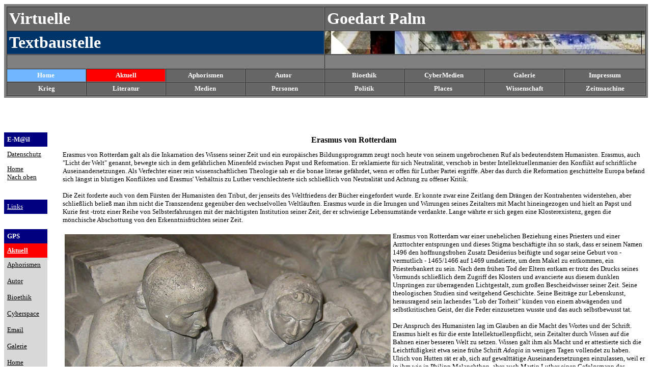

--- FILE ---
content_type: text/html
request_url: https://goedartpalm.de/erasmus.htm
body_size: 6897
content:
<html>

<head>
<meta http-equiv="Content-Type" content="text/html; charset=windows-1252">
<title>Erasmus</title>
<meta name="GENERATOR" content="Microsoft FrontPage 4.0">
<meta name="ProgId" content="FrontPage.Editor.Document">
<link rel="stylesheet" type="text/css" href="externalvar.css">
<link rel="stylesheet" type="text/css" href="external.css">
<meta name="Microsoft Border" content="tlb, default">
</head>

<body><!--msnavigation--><table border="0" cellpadding="0" cellspacing="0" width="100%"><tr><td>
<table border="0" width="100%" cellpadding="4" cellspacing="0" height="100%" bgcolor="#808080">
	<tr>
		<td width="101%" bgcolor="#808080">
		<div align="center">
			<center>
			<table border="1" cellpadding="4" cellspacing="0" width="100%">
				<tr>
					<td bgcolor="#666666" colspan="4" height="38" width="494">
					<b><font size="6" face="Verdana" color="#FFFFFF">Virtuelle&nbsp;</font></b></td>
					<td bgcolor="#666666" colspan="4" height="38" width="496">
					<b><font face="Verdana" color="#FFFFFF"><font size="6">
					Goedart Palm</font><small>&nbsp;</small><font size="6">&nbsp;</font></font></b></td>
				</tr>
				<tr>
					<td width="494" bgcolor="#00356A" colspan="4" height="38">
					<b><font size="6" face="Verdana" color="#FFFFFF">
					Textbaustelle&nbsp;</font></b></td>
					<td width="496" bgcolor="#000080" colspan="4" background="fronto.jpg" height="38">&nbsp;</td>
				</tr>
				<tr>
					<td bgcolor="#808080" width="500" colspan="4" height="16">
					<p align="center"><font face="Verdana" size="2"><strong>
					<a style="color: #FFFFFF; text-decoration: none">&nbsp;</a></strong></font></td>
					<td bgcolor="#808080" width="500" colspan="4" height="16">&nbsp;</td>
				</tr>
				<tr>
					<td bgcolor="#6FB7FF" width="126" valign="middle" align="center">
					<font face="Verdana" size="2"><strong>
					<a style="color: #FFFFFF; text-decoration: none">&nbsp;</a><a href="virtuell.htm" style="color: #FFFFFF; text-decoration: none">Home</a><a style="color: #FFFFFF; text-decoration: none">&nbsp;&nbsp;
					</a></strong></font></td>
					<td bgcolor="#FF0000" width="126" valign="middle" align="center">
					<font face="Verdana" size="2"><strong>
					<a href="aktuell.htm" style="color: #FFFFFF; text-decoration: none">
					Aktuell</a></strong></font></td>
					<td bgcolor="#666666" width="126" valign="middle" align="center">
					<font face="Verdana" size="2"><strong>
					<a href="index1.html" style="color: #FFFFFF; text-decoration: none">
					Aphorismen</a></strong></font></td>
					<td bgcolor="#666666" width="126" valign="middle" align="center">
					<font face="Verdana" size="2"><strong>
					<a href="curric.html" style="color: #FFFFFF; text-decoration: none">
					Autor</a><a style="color: #FFFFFF; text-decoration: none">&nbsp;&nbsp;
					</a></strong></font></td>
					<td bgcolor="#666666" width="126" valign="middle" align="center">
					<font face="Verdana" size="2">
					<a href="bioethik.htm" style="color: #FFFFFF; text-decoration: none">
					<strong>Bioethik</strong></a></font></td>
					<td bgcolor="#666666" width="126" valign="middle" align="center">
					<font face="Verdana" size="2">
					<a href="pol.html" style="color: #FFFFFF; text-decoration: none">
					<strong>CyberMedien</strong></a></font></td>
					<td bgcolor="#666666" width="127" valign="middle" align="center">
					<font face="Verdana" size="2">
					<a href="arto.html" style="color: #FFFFFF; text-decoration: none">
					<strong>Galerie</strong></a></font></td>
					<td bgcolor="#666666" width="127" valign="middle" align="center">
					<font face="Verdana" size="2">
					<a href="impress.html" style="color: #FFFFFF; text-decoration: none">
					<strong>Impressum</strong></a></font></td>
				</tr>
				<tr>
					<td bgcolor="#666666" width="126" valign="middle" align="center">
					<font face="Verdana" size="2">
					<a href="chwar.htm" style="color: #FFFFFF; text-decoration: none">
					<strong>Krieg</strong></a></font></td>
					<td bgcolor="#666666" width="126" valign="middle" align="center">
					<font face="Verdana" size="2">
					<a href="relink.html" style="color: #FFFFFF; text-decoration: none">
					<strong>Literatur</strong></a></font></td>
					<td bgcolor="#666666" width="126" valign="middle" align="center">
					<font face="Verdana" size="2"><strong>
					<a href="pol.html" style="color: #FFFFFF; text-decoration: none">
					Medien</a></strong></font></td>
					<td bgcolor="#666666" width="126" valign="middle" align="center">
					<font face="Verdana" size="2"><strong>
					<a href="personen.htm" style="color: #FFFFFF; text-decoration: none">
					Personen</a></strong></font></td>
					<td bgcolor="#666666" width="126" valign="middle" align="center">
					<font face="Verdana" size="2"><strong>
					<a style="color: #FFFFFF; text-decoration: none" href="politik.htm">
					Politik</a></strong></font></td>
					<td bgcolor="#666666" width="126" valign="middle" align="center" nowrap>
					<font face="Verdana" size="2">
					<a href="places_of_interest.htm" style="color: #FFFFFF; text-decoration: none">
					<strong>Places&nbsp;</strong></a></font></td>
					<td bgcolor="#666666" width="127" valign="middle" align="center">
					<font face="Verdana" size="2"><strong>
					<a style="color: #FFFFFF; text-decoration: none" href="wissenschaft.htm">
					Wissenschaft</a></strong></font></td>
					<td bgcolor="#666666" width="127" valign="middle" align="center">
					<font face="Verdana" size="2"><strong>
					<a href="zeitmaschine.htm" style="color: #FFFFFF; text-decoration: none">
					Zeitmaschine</a></strong></font></td>
				</tr>
			</table>
			</center></div>
		</td>
	</tr>
</table>
<p>&nbsp;</p>

</td></tr><!--msnavigation--></table><!--msnavigation--><table dir="ltr" border="0" cellpadding="0" cellspacing="0" width="100%"><tr><td valign="top" width="1%">
<p><br>
</p>
<table border="0" cellpadding="0" width="100%" bgcolor="#000080" cellspacing="0">
	<tr>
		<td width="100%" valign="top" bgcolor="#666666">
		<div align="left">
			<table border="0" cellpadding="6" cellspacing="0" bgcolor="#C0C0C0">
				<tr>
					<td width="100%" bgcolor="#000080" height="18">
					<font face="Verdana" size="2"><strong>
					<a href="mailto:drpalm@web.de" style="color: #FFFFFF; text-decoration: none">
					E-M@il</a></strong></font></td>
				</tr>
				<tr>
					<td width="100%" height="30" bgcolor="#FFFFFF" bordercolor="#000000">
					<font size="2"><a href="datenschutz.htm">Datenschutz</a></font></td>
				</tr>
				<tr>
					<td width="100%" height="20" bgcolor="#FFFFFF" font color="#000000">
					<font size="2" face="Verdana">
					<nobr><a href="default.htm" target="">Home</a></nobr><br> <nobr><a href="personen.htm" target="">Nach&nbsp;oben</a></nobr>
					</font></td>
				</tr>
				<tr>
					<td width="100%" height="18" bgcolor="#FFFFFF">&nbsp;</td>
				</tr>
				<tr>
					<td width="100%" height="18" bgcolor="#000080">
					<font face="Verdana" size="2">
					<a href="issue.html" style="color: #FFFFFF">Links</a></font></td>
				</tr>
				<tr>
					<td width="100%" height="20" bgcolor="#FFFFFF">&nbsp;</td>
				</tr>
				<tr>
					<td width="100%" height="18" bgcolor="#000080">
					<font color="#FFFFFF" face="Verdana" size="2"><b>GPS</b></font></td>
				</tr>
				<tr>
					<td bgcolor="#FF0000"><span style="color: rgb(0,0,0)">
					<font face="Verdana" size="2">
					<a href="aktuell.htm" style="color: #FFFFFF; font-weight: bold">
					Aktuell</a></font></span></td>
				</tr>
				<tr>
					<td bgcolor="#D8D8D8">
					<p align="left"><span style="color: rgb(0,0,0)">
					<font face="Verdana" size="2"><a href="index1.html">
					<font color="#000000">Aphorismen</font></a></font></span></p>
					<p align="left"><span style="color: rgb(0,0,0)">
					<font face="Verdana" size="2"><a href="curric.html">
					<font color="#000000">Autor</font></a></font></span></p>
					<p align="left"><span style="color: rgb(0,0,0)">
					<font face="Verdana" size="2"><a href="bioethik.htm">
					<font color="#000000">Bioethik</font></a></font></span></p>
					<p align="left"><span style="color: rgb(0,0,0)">
					<font face="Verdana" size="2"><a href="pol.html">
					<font color="#000000">Cyberspace</font></a></font></span></p>
					<p align="left"><span style="color: rgb(0,0,0)">
					<font face="Verdana" size="2">
					<a href="mailto:drpalm@web.de"><font color="#000000">Email</font></a></font></span></p>
					<p align="left"><span style="color: rgb(0,0,0)">
					<font face="Verdana" size="2"><a href="arto.html">
					<font color="#000000">Galerie</font></a></font></span></p>
					<p align="left"><span style="color: rgb(0,0,0)">
					<font face="Verdana" size="2"><a href="virtuell.htm">
					<font color="#000000">Home</font></a></font></span></p>
					<p align="left"><span style="color: rgb(0,0,0)">
					<font face="Verdana" size="2"><a href="impress.html">
					<font color="#000000">Impressum</font></a></font></span> </p>
					<p><font face="Verdana" size="2">
					<span style="color: rgb(0,0,0)"><a href="cinetime.htm">
					<font color="#000000">Kino</font></a></span></font></p>
					<p><font face="Verdana" size="2">
					<span style="color: rgb(0,0,0)"><a href="gallindex.html">
					<font color="#000000">Kunst</font></a></span></font></p>
					<p align="left"><span style="color: rgb(0,0,0)">
					<font face="Verdana" size="2"><a href="war.html">
					<font color="#000000">Krieg</font></a></font></span></p>
					<p align="left"><font face="Verdana" size="2">
					<span style="color: rgb(0,0,0)"><a href="relink.html">
					<font color="#000000">Literatur</font></a></span></font> </p>
					<p align="left"><font face="Verdana" size="2">
					<span style="color: rgb(0,0,0)"><a href="pol.html">
					<font color="#000000">Medien</font></a></span></font> </p>
					<p align="left"><font face="Verdana" size="2">
					<span style="color: rgb(0,0,0)"><a href="personen.htm">
					<font color="#000000">Personen</font></a></span></font></p>
					<p align="left"><font face="Verdana" size="2">
					<span style="color: rgb(0,0,0)"><a href="politik.htm">
					<font color="#000000">Politik</font></a></span></font> </p>
					<p align="left"><font face="Verdana" size="2">
					<span style="color: rgb(0,0,0)">
					<a href="satireindex.html"><font color="#000000">Satiren</font></a></span></font></p>
					<p align="left"><font face="Verdana" size="2">
					<span style="color: rgb(0,0,0)"><a href="impress.html">
					<font color="#000000">Suche</font></a></span></font> </p>
					<p><span style="color: rgb(0,0,0)">
					<font face="Verdana" size="2"><a href="telepolis.htm">
					<font color="#000000">Telepolis</font></a></font></span></p>
					<p><font face="Verdana" size="2">
					<span style="color: rgb(0,0,0)">
					<a href="wissenschaft.htm"><font color="#000000">
					Wissenschaft</font></a></span></font></p>
					<p align="left"><span style="color: rgb(0,0,0)">
					<font face="Verdana" size="2"><a href="zema.htm">
					<font color="#000000">Zeitmaschine</font></a></font></span></p>
					<p align="left">&nbsp;</td>
				</tr>
			</table>
		</div>
		<p style="color: rgb(0,0,0)" align="center"><a href="pol.html">
		<img src="cmwsm.jpg" alt="cmwsm.jpg (5760 Byte)" align="middle" width="73" height="106"></a></p>
		<p></p>
		<p style="color: rgb(0,0,0)" align="left">&nbsp;</td>
	</tr>
</table>
<p>&nbsp;</p>

</td><td valign="top" width="24"></td><!--msnavigation--><td valign="top">
<p>&nbsp;</p>

<div align="center">
  <center>
  <table border="0" cellpadding="6" cellspacing="0" width="100%">
    <tr>
      <td width="100%">
        <p align="center"><b>Erasmus von Rotterdam</b></td>
    </tr>
    <tr>
      <td width="100%"><font size="2">Erasmus von Rotterdam galt als die
        Inkarnation des Wissens seiner Zeit und ein europäisches
        Bildungsprogramm zeugt noch heute von seinem ungebrochenen Ruf als
        bedeutendstem Humanisten. Erasmus, auch &quot;Licht der Welt&quot;
        genannt, bewegte sich in dem gefährlichen Minenfeld zwischen Papst und
        Reformation. Er reklamierte für sich Neutralität, verschob in bester
        Intellektuellenmanier den Konflikt auf schriftliche
        Auseinandersetzungen. Als Verfechter einer rein wissenschaftlichen
        Theologie sah er die bonae literae gefährdet, wenn er offen für Luther
        Partei ergriffe. Aber das durch die Reformation geschüttelte Europa
        befand sich längst in blutigen Konflikten und Erasmus' Verhältnis zu
        Luther verschlechterte sich schließlich von Neutralität und Achtung zu
        offener Kritik.</font>
        <p><font size="2">Die Zeit forderte auch von dem Fürsten der Humanisten
        den Tribut, der jenseits des Weltfriedens der Bücher eingefordert
        wurde. Er konnte zwar eine Zeitlang dem Drängen der Kontrahenten
        widerstehen, aber schließlich beließ man ihm nicht die Transzendenz
        gegenüber den wechselvollen Weltläuften. Erasmus wurde in die Irrungen
        und Wirrungen seines Zeitalters mit Macht hineingezogen und hielt an
        Papst und Kurie fest -trotz einer Reihe von Selbsterfahrungen mit der mächtigsten
        Institution seiner Zeit, der er schwierige Lebensumstände verdankte.
        Lange währte er sich gegen eine Klosterexistenz, gegen die mönchische
        Abschottung von den Erkenntnisfrüchten seiner Zeit.</font>
        <p><font size="2"><img border="0" src="images9/readersrest.jpg" align="left" hspace="4" vspace="4" alt="Leselöwen Goedart Palm" width="640" height="646">Erasmus von Rotterdam war einer unehelichen Beziehung
        eines Priesters und einer Arzttochter entsprungen und dieses Stigma
        beschäftigte ihn so stark, dass er seinem Namen 1496 den
        hoffnungsfrohen Zusatz Desiderius beifügte und sogar seine Geburt von -
        vermutlich - 1465/1466 auf 1469 umdatierte, um dem Makel zu entkommen,
        ein Priesterbankert zu sein. Nach dem frühen Tod der Eltern entkam er
        trotz des Drucks seines Vormunds schließlich dem Zugriff des Klosters
        und avancierte aus diesem dunklen Ursprüngen zur überragenden
        Lichtgestalt, zum großen Bescheidwisser seiner Zeit. Seine
        theologischen Studien sind weitgehend Geschichte. Seine Beiträge zur
        Lebenskunst, herausragend sein lachendes &quot;Lob der Torheit&quot; künden
        von einem abwägenden und selbstkritischen Geist, der die Feder
        einzusetzen wusste und das auch selbstbewusst tat.</font>
        <p><font size="2">Der Anspruch des Humanisten lag im Glauben an die
        Macht des Wortes und der Schrift. Erasmus hielt es für die erste
        Intellektuellenpflicht, sein Zeitalter durch Wissen auf die Bahnen einer
        besseren Welt zu setzen. Wissen galt ihm als Macht und er attestierte
        sich die Leichtfüßigkeit etwa seine frühe Schrift <i> Adagia</i> in wenigen
        Tagen vollendet zu haben. Ulrich von Hutten rät er ab, sich auf gewalttätige
        Auseinandersetzungen einzulassen, weil er in ihm wie in Philipp
        Melanchthon, aber auch Martin Luther einen Gefolgsmann des Geistes sah.
        Das Kriegsgeschäft sei nicht Sache der Humanisten. Sein ungebrochenes
        Vertrauen in Diatribe (wissenschaftliches Gespräch) und collatio
        (Unterredung) wurde von der Geschichte nicht belohnt. Die Geschichte
        entschied sich für kriegerische Diskurse und Erasmus lernte, dass das
        Wort kein Reservat einer besseren Welt war. Luthers Schriften waren maßgeblich
        für die Bauernkriege mitverantwortlich und dessen wütende Abkehr von
        den Aufständischen zeugte nach Erasmus' Einschätzung nicht von
        Plausibilität. Sein Verhältnis zu Luther verschlechterte sich nach
        wechselseitigen Streitschriften hin zu offenem Zorn, zu verschieden war
        die Mentalitäten: Luther, ein unbotmäßiger Geist, der die Welt nach
        Freund und Feind ordnete, Erasmus, der glaubte, differenziertere
        Weltverhältnisse eingehen zu können. Luther beschied der erasmischen
        Art von sanfter Theologie, die zu Unrecht Gottes Vorhersehung im freien
        Willen des Menschen relativiere, Blindheit und Gottesverachtung zu sein. Schließlich
        ermattete der Konflikt und blieb ein Zeugnis für die fatalen
        Kontroversen der besten Köpfe der Zeit, die keine konsensfähige
        Theologie möglich werden ließen. Erasmus von Rotterdams eigene
        Reflexivitätsformen trugen ihm in der europäischen Geistesgeschichte
        den Ruf ein, ein Vorläufer der Lebenskunst im Stil Montaignes zu sein.
        Auch Erasmus philosophierte im Angesicht des nahenden Endes in <i>De
        praeparatione ad mortem</i> über den Tod.</font>
        <p><font size="2">Erasmus bleibt ein Paradigma der gefährlichen
        Dialektik von Wissen und Welt, ein Beispiel für die Schwierigkeit, den
        blutigen Weltgeist friedvoll anzuleiten. Das vorliegende Lesebuch verknüpft
        kenntnisreich Originaltexte des Humanisten mit erhellenden
        Zeitkommentaren. Entstanden ist ein kurzweiliger Einblick in die Welt
        der Humanisten und der spannungsreichen Biographie des Erasmus. Spätmoderne
        Zeitgenossen können nun besser verstehen, warum er formulieren konnte:
        &quot;Dort ist meine Heimat, wo ich meine Bibliothek habe&quot;.&nbsp;Nun
        würde das heute kaum gegen ein Nomadendasein sprechen. Mit Kindle et
        alii liegt die Bibliothek in den Wolken. Wir sind ab jetzt nie mehr oder
        immer heimatlos.&nbsp;</font></p>
        <p><font size="2">Goedart Palm<br>
        </font></p>
        <hr>
        <p align="center"><font size="2"><b>&quot;Upgedatete&quot; Rezension</b> zu &quot;Erasmus von Rotterdam. Der Fürst
        der Humanisten. Ein biographisches Lesebuch von Uwe Schultz.</font>
        <p>&nbsp;</p>
        <p align="center" style="line-height: 150%; margin-top: 0; margin-bottom: 0"><b><font color="#008000"><a href="edward_abbey.htm">Abbey</a>
        </font></b><font color="#FFFF00" size="3"><a style="background-color: #FF0000" href="architektur.htm">Archi<b>tektur</b></a></font><font size="3">&nbsp;&nbsp;</font></p>
        <p align="center" style="line-height: 150%; margin-top: 0; margin-bottom: 0"><a href="occidentalis.htm"><font face="X-Files" size="4" color="#0000FF"><span style="background-color: #6FB7FF">Bammé</span></font></a></p>
        <p align="center" style="line-height: 150%; margin-top: 0; margin-bottom: 0"><a href="occidentalis.htm"><font color="#000080" face="X-Files" size="4">Barthes</font></a><font color="#000080" face="X-Files" size="4">
        </font><a href="georges_bataille.htm"><b><font face="X-Files" size="5" color="#800000">Bataille</font></b></a></p>
        <p align="center" style="line-height: 150%; margin-top: 0; margin-bottom: 0"><font size="2" face="X-Files"><a href="baudrillard.htm"><font color="#FF00FF">Baudrillard</font></a></font><font size="3">
        <span style="background-color: #E6E6E6"><font color="#E6E6E6"><a href="beckett.htm">Beckett</a>&nbsp;</font></span></font>
        <font size="3"><a href="walter_benjamin.htm">Benjamin</a> &nbsp;</font></p>
        <p align="center" style="line-height: 150%; margin-top: 0; margin-bottom: 0"><span style="background-color: #FFFF00"><font color="#0000FF"><b><a href="bonn2.htm">Bonn</a>
        </b></font></span><b><a href="comics.htm"><span style="background-color: #0000FF"><font color="#FF00FF">Comix</font></span></a></b></p>
        <p align="center" style="line-height: 150%; margin-top: 0; margin-bottom: 0"><font size="3"><a href="delacroix.htm">Delacroix</a></font><font size="4">
        <a href="florian_schneider.htm"><span style="background-color: #00FFFF">Digitale
        Kunst</span></a> </font><b><a href="architektur.htm"><span style="background-color: #008080"><font size="2" color="#FFFF00">Festspielhaus</font></span></a></b></p>
        <p align="center" style="line-height: 150%; margin-top: 0; margin-bottom: 0"><font color="#FFFFFF"><span style="background-color: #0000FF"><a href="cinetime.htm" style="color: #FFFFFF">Kinomagie</a></span><span style="color: #FFFFFF">
        </span></font><a href="clearwork.htm"><font size="5" color="#FFFF00"><span style="background-color: #FF0000">Klärwerk
        III</span></font></a></p>
        <p align="center" style="line-height: 150%; margin-top: 0; margin-bottom: 0"><font size="5">&nbsp;
        <a href="niklas_luhmann.htm">Luhmann</a></font></p>
        <p align="center" style="line-height: 150%; margin-top: 0; margin-bottom: 0"><font size="4"><span style="background-color: #FF00FF"><a href="el_greco.htm">El
        <font color="#FFFF00">Grec</font>o</a>&nbsp; </span></font><font size="5"><b><a href="florian_schneider.htm" style="color: #FF0000">Virtuelle
        </a><a style="background-color: #E6E6E6">Malerei&nbsp;</a></b></font></p>
        <p align="center" style="line-height: 150%; margin-top: 0; margin-bottom: 0"><font size="3"><a href="florian_schneider.htm"><span style="background-color: #FFFF00">art
        numerique </span></a></font><a href="florian_schneider.htm">Florian
        Schneider</a> <b><a href="golden_fang.htm"><span style="background-color: #FFFF00">Hallu</span><span style="background-color: #FF0000">zino</span><span style="background-color: #00FF00">gen</span></a></b></p>
        <p align="center" style="line-height: 150%; margin-top: 0; margin-bottom: 0"><b><span style="background-color: #00FF00"><a href="heidegger.htm"><font face="X-Files" size="5">Heidegger</font></a></span></b></p>
        <p align="center" style="line-height: 150%; margin-top: 0; margin-bottom: 0"><b><a href="matisse.htm"><span style="background-color: #0000FF"><font color="#FFFF00">Matisse</font></span></a><span style="background-color: #0000FF">&nbsp;</span>
        </b><a href="pol.html"><font size="5" color="#FFFFFF"><span style="background-color: #0000FF">Medien</span></font></a><font size="5">&nbsp;<a href="multiversum.htm"><span style="background-color: #00FFFF"><font face="X-Files">Multiversum</font></span></a></font></p>
        <p align="center" style="line-height: 150%; margin-top: 0; margin-bottom: 0"><a href="kino.htm"><font size="5" color="#008000"><span style="background-color: #6FB7FF">K</span></font><span style="background-color: #6FB7FF"><font size="5" color="#FFFF00">in</font><font size="5" color="#008000">o</font></span></a><font size="5" color="#008000"><span style="background-color: #6FB7FF">&nbsp;</span>
        <a href="paedagogik.htm">Pädagogik</a> </font><font size="5" color="#000080"><a href="personen.htm">Personen</a></font></p>
        <p align="center" style="line-height: 150%; margin-top: 0; margin-bottom: 0">&nbsp;<a style="background-color: #6FB7FF" href="reproduktion.htm">Reproduktionen</a>
        <a href="rockenfeld.htm" style="color: #FFFF00"><span style="background-color: #993333">Rockenfeld</span></a></p>
        <p align="center" style="line-height: 150%; margin-top: 0; margin-bottom: 0"><font size="5"><a style="color: #000080" href="seite17.htm">&nbsp;Salon
        </a></font><a href="seite5.htm" style="color: #000080"><font size="5">Schönheit</font></a></p>
        <p align="center" style="line-height: 150%; margin-top: 0; margin-bottom: 0"><a style="color: #000080" href="sils.htm"><font face="X-Files" size="6">Sils</font></a><a style="color: #000080">
        </a><b><font color="#800000"><span style="background-color: #E6E6E6"><a style="color: #800000" href="telepolis.htm">telepolis</a></span></font></b><a style="color: #000080" href="telepolis.htm">
        </a><font color="#FFFF00"><b><span style="background-color: #000000"><a href="theater.htm" style="color: #FFFF00">Theater</a></span></b></font></p>
        <p align="center" style="line-height: 150%; margin-top: 0; margin-bottom: 0"><a href="vernissage.htm"><span style="background-color: #00FFFF">VERNISSAGE</span></a>
        &nbsp;<a href="wissenschaft.htm"><font face="X-Files"><span style="background-color: #FFFF00"><b>Wissenschaft&nbsp;</b></span></font></a></p>
        <p align="center" style="line-height: 150%; margin-top: 0; margin-bottom: 0"><a href="katalogtext.htm"><span style="background-color: #993333"><b><font size="3" color="#FF00FF" face="Verdana">Worst</font></b></span></a></p>
        <p align="center">&nbsp;</p>
        <p align="center">&nbsp;</td>
    </tr>
  </table>
  </center>
</div>
&nbsp;<!--msnavigation--></td></tr><!--msnavigation--></table><!--msnavigation--><table border="0" cellpadding="0" cellspacing="0" width="100%"><tr><td>
<span style="color: rgb(0,0,0)">
<p align="center"><font face="Verdana"><small>
<a href="aktuell.htm" style="color: rgb(0,0,0); text-decoration: none">
Aktuell</a> -
<a href="index1.html" style="color: rgb(0,0,0); text-decoration: none">
Aphorismen</a> -
<a href="curric.html" style="color: rgb(0,0,0); text-decoration: none">Autor</a> 
- <a href="bioethik.htm" style="text-decoration: none; color: rgb(0,0,0)">
Bioethik</a> -
<a href="mailto:drpalm@web.de" style="color: rgb(0,0,0); text-decoration: none">
Email</a> -
<a href="gallindex.html" style="color: rgb(0,0,0); text-decoration: none">
Galerie</a> -
<a href="virtuell.htm" style="color: rgb(0,0,0); text-decoration: none">Home</a> 
- </small>
<a href="impress.html" style="color: rgb(0,0,0); text-decoration: none">
<small>Impressum</small></a><small> -
<a href="chwar.htm" style="color: rgb(0,0,0); text-decoration: none">Krieg</a> 
- <a href="relink.html" style="color: rgb(0,0,0); text-decoration: none">
Literatur</a> - </small>
<a href="personen.htm" style="color: rgb(0,0,0); text-decoration: none">
<small>Personen</small></a><small> -
<a href="satireindex.html" style="color: rgb(0,0,0); text-decoration: none">
Satiren</a> -
<a href="telepolis.htm" style="color: rgb(0,0,0); text-decoration: none">
Telepolis</a></small></font></p>
<p align="center"><font face="Verdana" size="2"><font size="2">
<nobr>[&nbsp;<a href="default.htm" target="">Home</a>&nbsp;]</nobr> <nobr>[&nbsp;<a href="personen.htm" target="">Nach&nbsp;oben</a>&nbsp;]</nobr>
</font></p>
<p align="center"><span style="text-decoration: none">&nbsp;</span> </font></span>
</p>
<font face="Verdana" size="2">
<p align="center"><small><font color="#000000" face="Verdana">Copyright. Dr. 
Goedart Palm 1998 - Stand:&nbsp;05. Juni 2018.</font></small></p>
</font>

</td></tr><!--msnavigation--></table></body>

</html>


--- FILE ---
content_type: text/css
request_url: https://goedartpalm.de/externalvar.css
body_size: 34
content:
<!--
textarea     { font-family: Verdana; font-size: 10pt }
body         { font-size: 10pt; font-family: Verdana }
-->





--- FILE ---
content_type: text/css
request_url: https://goedartpalm.de/external.css
body_size: 39
content:

 a:link {
COLOR: #000000;
}
a:visited {
COLOR: #800080;
}
a:hover {
COLOR: #FF0000;
}
a:active {
COLOR: #00FF00;
}


